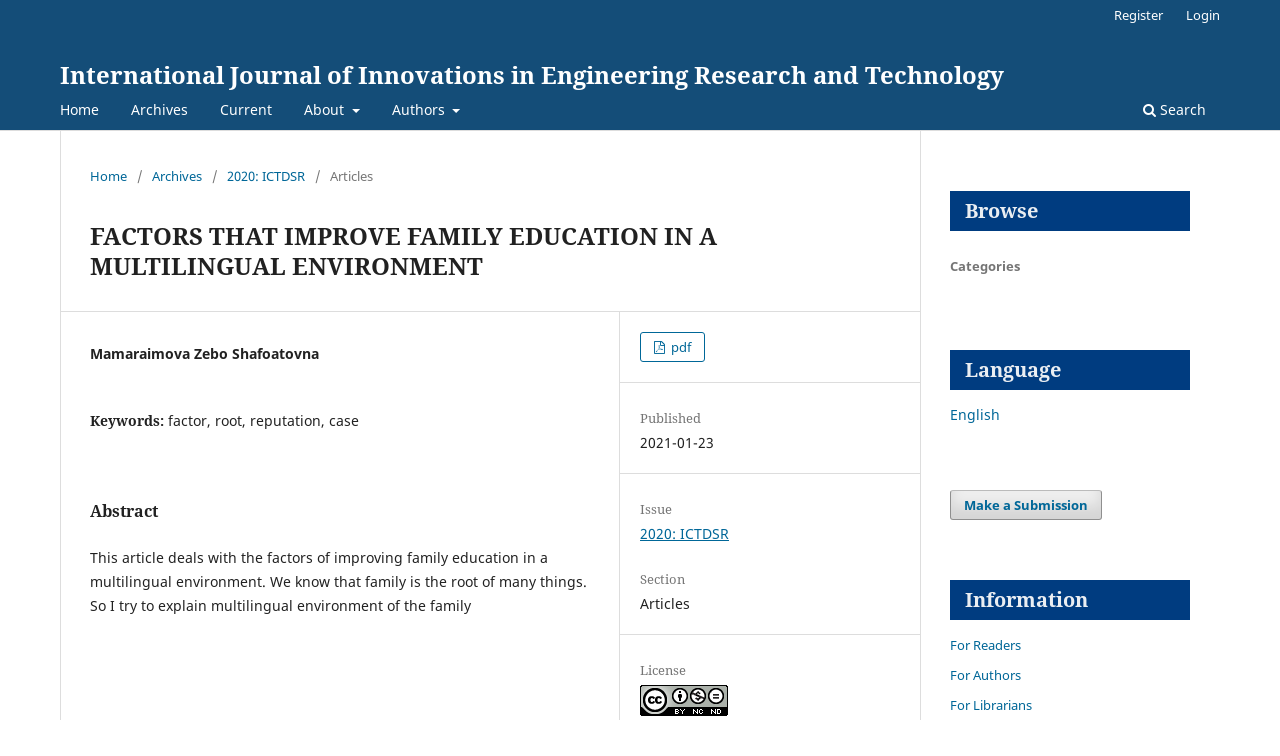

--- FILE ---
content_type: text/html; charset=utf-8
request_url: https://repo.ijiert.org/index.php/ijiert/article/view/204
body_size: 5422
content:
<!DOCTYPE html>
<html lang="en" xml:lang="en">
<head>
	<meta charset="utf-8">
	<meta name="viewport" content="width=device-width, initial-scale=1.0">
	<title>
		FACTORS THAT IMPROVE FAMILY EDUCATION IN A MULTILINGUAL ENVIRONMENT
							| International Journal of Innovations in Engineering Research and Technology
			</title>

	
<meta name="generator" content="Open Journal Systems 3.4.0.9" />
<link rel="schema.DC" href="https://purl.org/dc/elements/1.1/" />
<meta name="DC.Creator.PersonalName" content="Mamaraimova Zebo Shafoatovna"/>
<meta name="DC.Date.created" scheme="ISO8601" content="2021-01-23"/>
<meta name="DC.Date.dateSubmitted" scheme="ISO8601" content="2021-01-22"/>
<meta name="DC.Date.issued" scheme="ISO8601" content="2020-08-14"/>
<meta name="DC.Date.modified" scheme="ISO8601" content="2021-01-23"/>
<meta name="DC.Description" xml:lang="en" content="This article deals with the factors of improving family education in a multilingual environment. We know that family is the root of many things. So I try to explain multilingual environment of the family"/>
<meta name="DC.Format" scheme="IMT" content="application/pdf"/>
<meta name="DC.Identifier" content="204"/>
<meta name="DC.Identifier.pageNumber" content="55-57"/>
<meta name="DC.Identifier.URI" content="https://repo.ijiert.org/index.php/ijiert/article/view/204"/>
<meta name="DC.Language" scheme="ISO639-1" content="en"/>
<meta name="DC.Rights" content="https://creativecommons.org/licenses/by-nc-nd/4.0"/>
<meta name="DC.Source" content="International Journal of Innovations in Engineering Research and Technology"/>
<meta name="DC.Source.ISSN" content="2394-3696"/>
<meta name="DC.Source.URI" content="https://repo.ijiert.org/index.php/ijiert"/>
<meta name="DC.Subject" xml:lang="en" content="factor"/>
<meta name="DC.Subject" xml:lang="en" content="root"/>
<meta name="DC.Subject" xml:lang="en" content="reputation"/>
<meta name="DC.Subject" xml:lang="en" content="case"/>
<meta name="DC.Title" content="FACTORS THAT IMPROVE FAMILY EDUCATION IN A MULTILINGUAL ENVIRONMENT"/>
<meta name="DC.Type" content="Text.Serial.Journal"/>
<meta name="DC.Type.articleType" content="Articles"/>
	<link rel="stylesheet" href="https://repo.ijiert.org/index.php/ijiert/$$$call$$$/page/page/css?name=stylesheet" type="text/css" /><link rel="stylesheet" href="https://repo.ijiert.org/index.php/ijiert/$$$call$$$/page/page/css?name=font" type="text/css" /><link rel="stylesheet" href="https://repo.ijiert.org/lib/pkp/styles/fontawesome/fontawesome.css?v=3.4.0.9" type="text/css" /><link rel="stylesheet" href="https://repo.ijiert.org/public/journals/1/styleSheet.css?d=2024-03-05+06%3A02%3A17" type="text/css" /><link rel="stylesheet" href="https://repo.ijiert.org/plugins/generic/citationStyleLanguage/css/citationStyleLanguagePlugin.css?v=3.4.0.9" type="text/css" />
</head>
<body class="pkp_page_article pkp_op_view" dir="ltr">

	<div class="pkp_structure_page">

				<header class="pkp_structure_head" id="headerNavigationContainer" role="banner">
						
 <nav class="cmp_skip_to_content" aria-label="Jump to content links">
	<a href="#pkp_content_main">Skip to main content</a>
	<a href="#siteNav">Skip to main navigation menu</a>
		<a href="#pkp_content_footer">Skip to site footer</a>
</nav>

			<div class="pkp_head_wrapper">

				<div class="pkp_site_name_wrapper">
					<button class="pkp_site_nav_toggle">
						<span>Open Menu</span>
					</button>
										<div class="pkp_site_name">
																<a href="						https://repo.ijiert.org/index.php/ijiert/index
					" class="is_text">International Journal of Innovations in Engineering Research and Technology</a>
										</div>
				</div>

				
				<nav class="pkp_site_nav_menu" aria-label="Site Navigation">
					<a id="siteNav"></a>
					<div class="pkp_navigation_primary_row">
						<div class="pkp_navigation_primary_wrapper">
																				<ul id="navigationPrimary" class="pkp_navigation_primary pkp_nav_list">
								<li class="">
				<a href="https://repo.ijiert.org/index.php/ijiert">
					Home
				</a>
							</li>
								<li class="">
				<a href="https://repo.ijiert.org/index.php/ijiert/issue/archive">
					Archives
				</a>
							</li>
								<li class="">
				<a href="https://repo.ijiert.org/index.php/ijiert/issue/current">
					Current
				</a>
							</li>
								<li class="">
				<a href="https://repo.ijiert.org/index.php/ijiert/about">
					About
				</a>
									<ul>
																					<li class="">
									<a href="https://repo.ijiert.org/index.php/ijiert/about">
										About the Journal
									</a>
								</li>
																												<li class="">
									<a href="https://repo.ijiert.org/index.php/ijiert/aim-and-scope">
										Aim and Scope
									</a>
								</li>
																												<li class="">
									<a href="https://repo.ijiert.org/index.php/ijiert/ethics">
										Publication Ethics
									</a>
								</li>
																												<li class="">
									<a href="https://repo.ijiert.org/index.php/ijiert/policies">
										Journal Policies
									</a>
								</li>
																												<li class="">
									<a href="https://repo.ijiert.org/index.php/ijiert/about/editorialTeam">
										Editorial Team
									</a>
								</li>
																												<li class="">
									<a href="https://repo.ijiert.org/index.php/ijiert/terms">
										Terms and Conditions
									</a>
								</li>
																												<li class="">
									<a href="https://repo.ijiert.org/index.php/ijiert/about/privacy">
										Privacy Statement
									</a>
								</li>
																												<li class="">
									<a href="https://repo.ijiert.org/index.php/ijiert/about/contact">
										Contact
									</a>
								</li>
																		</ul>
							</li>
								<li class="">
				<a href="https://repo.ijiert.org/index.php/ijiert/about">
					Authors
				</a>
									<ul>
																					<li class="">
									<a href="https://repo.ijiert.org/index.php/ijiert/call-for-papers">
										Call for Papers
									</a>
								</li>
																												<li class="">
									<a href="https://repo.ijiert.org/index.php/ijiert/about/submissions">
										Submissions
									</a>
								</li>
																												<li class="">
									<a href="https://repo.ijiert.org/index.php/ijiert/Downloads">
										Downloads
									</a>
								</li>
																												<li class="">
									<a href="https://repo.ijiert.org/index.php/ijiert/apc">
										Publication Fees (APC)
									</a>
								</li>
																		</ul>
							</li>
			</ul>

				

																						<div class="pkp_navigation_search_wrapper">
									<a href="https://repo.ijiert.org/index.php/ijiert/search" class="pkp_search pkp_search_desktop">
										<span class="fa fa-search" aria-hidden="true"></span>
										Search
									</a>
								</div>
													</div>
					</div>
					<div class="pkp_navigation_user_wrapper" id="navigationUserWrapper">
							<ul id="navigationUser" class="pkp_navigation_user pkp_nav_list">
								<li class="profile">
				<a href="https://repo.ijiert.org/index.php/ijiert/user/register">
					Register
				</a>
							</li>
								<li class="profile">
				<a href="https://repo.ijiert.org/index.php/ijiert/login">
					Login
				</a>
							</li>
										</ul>

					</div>
				</nav>
			</div><!-- .pkp_head_wrapper -->
		</header><!-- .pkp_structure_head -->

						<div class="pkp_structure_content has_sidebar">
			<div class="pkp_structure_main" role="main">
				<a id="pkp_content_main"></a>

<div class="page page_article">
			<nav class="cmp_breadcrumbs" role="navigation" aria-label="You are here:">
	<ol>
		<li>
			<a href="https://repo.ijiert.org/index.php/ijiert/index">
				Home
			</a>
			<span class="separator">/</span>
		</li>
		<li>
			<a href="https://repo.ijiert.org/index.php/ijiert/issue/archive">
				Archives
			</a>
			<span class="separator">/</span>
		</li>
					<li>
				<a href="https://repo.ijiert.org/index.php/ijiert/issue/view/9">
					2020: ICTDSR
				</a>
				<span class="separator">/</span>
			</li>
				<li class="current" aria-current="page">
			<span aria-current="page">
									Articles
							</span>
		</li>
	</ol>
</nav>
	
		  	 <article class="obj_article_details">

		
	<h1 class="page_title">
		FACTORS THAT IMPROVE FAMILY EDUCATION IN A MULTILINGUAL ENVIRONMENT
	</h1>

	
	<div class="row">
		<div class="main_entry">

							<section class="item authors">
					<h2 class="pkp_screen_reader">Authors</h2>
					<ul class="authors">
											<li>
							<span class="name">
								Mamaraimova Zebo Shafoatovna
							</span>
																																		</li>
										</ul>
				</section>
			
									

									<section class="item keywords">
				<h2 class="label">
										Keywords:
				</h2>
				<span class="value">
											factor, 											root, 											reputation, 											case									</span>
			</section>
			
										<section class="item abstract">
					<h2 class="label">Abstract</h2>
					<p>This article deals with the factors of improving family education in a multilingual environment. We know that family is the root of many things. So I try to explain multilingual environment of the family</p>
				</section>
			
			

						
																			
						
		</div><!-- .main_entry -->

		<div class="entry_details">

						
										<div class="item galleys">
					<h2 class="pkp_screen_reader">
						Downloads
					</h2>
					<ul class="value galleys_links">
													<li>
								
	
													

<a class="obj_galley_link pdf" href="https://repo.ijiert.org/index.php/ijiert/article/view/204/188">
		
	pdf

	</a>
							</li>
											</ul>
				</div>
						
						<div class="item published">
				<section class="sub_item">
					<h2 class="label">
						Published
					</h2>
					<div class="value">
																			<span>2021-01-23</span>
																	</div>
				</section>
							</div>
			
						
										<div class="item issue">

											<section class="sub_item">
							<h2 class="label">
								Issue
							</h2>
							<div class="value">
								<a class="title" href="https://repo.ijiert.org/index.php/ijiert/issue/view/9">
									2020: ICTDSR
								</a>
							</div>
						</section>
					
											<section class="sub_item">
							<h2 class="label">
								Section
							</h2>
							<div class="value">
								Articles
							</div>
						</section>
					
									</div>
			
						
										<div class="item copyright">
					<h2 class="label">
						License
					</h2>
																									<a rel="license" href="https://creativecommons.org/licenses/by-nc-nd/4.0/"><img alt="Creative Commons License" src="//i.creativecommons.org/l/by-nc-nd/4.0/88x31.png" /></a><p>This work is licensed under a <a rel="license" href="https://creativecommons.org/licenses/by-nc-nd/4.0/">Creative Commons Attribution-NonCommercial-NoDerivatives 4.0 International License</a>.</p>
																<p>Under the <strong><a href="https://creativecommons.org/licenses/by/4.0/">Creative Commons Attribution- 4.0 International License</a></strong> (CC BY-4.0 DEED).</p>
<h2 id="rights">You are free to:</h2>
<ol>
<li><strong>Share</strong> — copy and redistribute the material in any medium or format for any purpose, even commercially.</li>
<li><strong>Adapt</strong> — remix, transform, and build upon the material for any purpose, even commercially.</li>
<li>The licensor cannot revoke these freedoms as long as you follow the license terms.</li>
</ol>
<h2 id="terms">Under the following terms:</h2>
<ol>
<li class="cc-by"><strong>Attribution</strong> — You must give <a id="src-appropriate-credit" href="https://creativecommons.org/licenses/by/4.0/#ref-appropriate-credit">appropriate credit</a>, provide a link to the license, and <a id="src-indicate-changes" href="https://creativecommons.org/licenses/by/4.0/#ref-indicate-changes">indicate if changes were made</a>. You may do so in any reasonable manner, but not in any way that suggests the licensor endorses you or your use.</li>
<li><strong>No additional restrictions</strong> — You may not apply legal terms or <a id="src-technological-measures" href="https://creativecommons.org/licenses/by/4.0/#ref-technological-measures">technological measures</a> that legally restrict others from doing anything the license permits.</li>
</ol>
<h2 class="b-header has-text-black padding-bottom-big padding-top-normal">Notices:</h2>
<p>You do not have to comply with the license for elements of the material in the public domain or where your use is permitted by an applicable <a id="src-exception-or-limitation" href="https://creativecommons.org/licenses/by/4.0/#ref-exception-or-limitation">exception or limitation</a>.</p>
<p>No warranties are given. The license may not give you all of the permissions necessary for your intended use. For example, other rights such as <a id="src-publicity-privacy-or-moral-rights" href="https://creativecommons.org/licenses/by/4.0/#ref-publicity-privacy-or-moral-rights">publicity, privacy, or moral rights</a> may limit how you use the material.</p>
				</div>
			
				<div class="item citation">
		<section class="sub_item citation_display">
			<h2 class="label">
				How to Cite
			</h2>
			<div class="value">
				<div id="citationOutput" role="region" aria-live="polite">
					<div class="csl-bib-body">
  <div class="csl-entry">Mamaraimova Zebo Shafoatovna. (2021). FACTORS THAT IMPROVE FAMILY EDUCATION IN A MULTILINGUAL ENVIRONMENT. <i>International Journal of Innovations in Engineering Research and Technology</i>, 55-57. <a href="https://repo.ijiert.org/index.php/ijiert/article/view/204">https://repo.ijiert.org/index.php/ijiert/article/view/204</a></div>
</div>
				</div>
				<div class="citation_formats">
					<button class="citation_formats_button label" aria-controls="cslCitationFormats" aria-expanded="false" data-csl-dropdown="true">
						More Citation Formats
					</button>
					<div id="cslCitationFormats" class="citation_formats_list" aria-hidden="true">
						<ul class="citation_formats_styles">
															<li>
									<a
											rel="nofollow"
											aria-controls="citationOutput"
											href="https://repo.ijiert.org/index.php/ijiert/citationstylelanguage/get/acm-sig-proceedings?submissionId=204&amp;publicationId=204&amp;issueId=9"
											data-load-citation
											data-json-href="https://repo.ijiert.org/index.php/ijiert/citationstylelanguage/get/acm-sig-proceedings?submissionId=204&amp;publicationId=204&amp;issueId=9&amp;return=json"
									>
										ACM
									</a>
								</li>
															<li>
									<a
											rel="nofollow"
											aria-controls="citationOutput"
											href="https://repo.ijiert.org/index.php/ijiert/citationstylelanguage/get/acs-nano?submissionId=204&amp;publicationId=204&amp;issueId=9"
											data-load-citation
											data-json-href="https://repo.ijiert.org/index.php/ijiert/citationstylelanguage/get/acs-nano?submissionId=204&amp;publicationId=204&amp;issueId=9&amp;return=json"
									>
										ACS
									</a>
								</li>
															<li>
									<a
											rel="nofollow"
											aria-controls="citationOutput"
											href="https://repo.ijiert.org/index.php/ijiert/citationstylelanguage/get/apa?submissionId=204&amp;publicationId=204&amp;issueId=9"
											data-load-citation
											data-json-href="https://repo.ijiert.org/index.php/ijiert/citationstylelanguage/get/apa?submissionId=204&amp;publicationId=204&amp;issueId=9&amp;return=json"
									>
										APA
									</a>
								</li>
															<li>
									<a
											rel="nofollow"
											aria-controls="citationOutput"
											href="https://repo.ijiert.org/index.php/ijiert/citationstylelanguage/get/associacao-brasileira-de-normas-tecnicas?submissionId=204&amp;publicationId=204&amp;issueId=9"
											data-load-citation
											data-json-href="https://repo.ijiert.org/index.php/ijiert/citationstylelanguage/get/associacao-brasileira-de-normas-tecnicas?submissionId=204&amp;publicationId=204&amp;issueId=9&amp;return=json"
									>
										ABNT
									</a>
								</li>
															<li>
									<a
											rel="nofollow"
											aria-controls="citationOutput"
											href="https://repo.ijiert.org/index.php/ijiert/citationstylelanguage/get/chicago-author-date?submissionId=204&amp;publicationId=204&amp;issueId=9"
											data-load-citation
											data-json-href="https://repo.ijiert.org/index.php/ijiert/citationstylelanguage/get/chicago-author-date?submissionId=204&amp;publicationId=204&amp;issueId=9&amp;return=json"
									>
										Chicago
									</a>
								</li>
															<li>
									<a
											rel="nofollow"
											aria-controls="citationOutput"
											href="https://repo.ijiert.org/index.php/ijiert/citationstylelanguage/get/harvard-cite-them-right?submissionId=204&amp;publicationId=204&amp;issueId=9"
											data-load-citation
											data-json-href="https://repo.ijiert.org/index.php/ijiert/citationstylelanguage/get/harvard-cite-them-right?submissionId=204&amp;publicationId=204&amp;issueId=9&amp;return=json"
									>
										Harvard
									</a>
								</li>
															<li>
									<a
											rel="nofollow"
											aria-controls="citationOutput"
											href="https://repo.ijiert.org/index.php/ijiert/citationstylelanguage/get/ieee?submissionId=204&amp;publicationId=204&amp;issueId=9"
											data-load-citation
											data-json-href="https://repo.ijiert.org/index.php/ijiert/citationstylelanguage/get/ieee?submissionId=204&amp;publicationId=204&amp;issueId=9&amp;return=json"
									>
										IEEE
									</a>
								</li>
															<li>
									<a
											rel="nofollow"
											aria-controls="citationOutput"
											href="https://repo.ijiert.org/index.php/ijiert/citationstylelanguage/get/modern-language-association?submissionId=204&amp;publicationId=204&amp;issueId=9"
											data-load-citation
											data-json-href="https://repo.ijiert.org/index.php/ijiert/citationstylelanguage/get/modern-language-association?submissionId=204&amp;publicationId=204&amp;issueId=9&amp;return=json"
									>
										MLA
									</a>
								</li>
															<li>
									<a
											rel="nofollow"
											aria-controls="citationOutput"
											href="https://repo.ijiert.org/index.php/ijiert/citationstylelanguage/get/turabian-fullnote-bibliography?submissionId=204&amp;publicationId=204&amp;issueId=9"
											data-load-citation
											data-json-href="https://repo.ijiert.org/index.php/ijiert/citationstylelanguage/get/turabian-fullnote-bibliography?submissionId=204&amp;publicationId=204&amp;issueId=9&amp;return=json"
									>
										Turabian
									</a>
								</li>
															<li>
									<a
											rel="nofollow"
											aria-controls="citationOutput"
											href="https://repo.ijiert.org/index.php/ijiert/citationstylelanguage/get/vancouver?submissionId=204&amp;publicationId=204&amp;issueId=9"
											data-load-citation
											data-json-href="https://repo.ijiert.org/index.php/ijiert/citationstylelanguage/get/vancouver?submissionId=204&amp;publicationId=204&amp;issueId=9&amp;return=json"
									>
										Vancouver
									</a>
								</li>
															<li>
									<a
											rel="nofollow"
											aria-controls="citationOutput"
											href="https://repo.ijiert.org/index.php/ijiert/citationstylelanguage/get/ama?submissionId=204&amp;publicationId=204&amp;issueId=9"
											data-load-citation
											data-json-href="https://repo.ijiert.org/index.php/ijiert/citationstylelanguage/get/ama?submissionId=204&amp;publicationId=204&amp;issueId=9&amp;return=json"
									>
										AMA
									</a>
								</li>
													</ul>
													<div class="label">
								Download Citation
							</div>
							<ul class="citation_formats_styles">
																	<li>
										<a href="https://repo.ijiert.org/index.php/ijiert/citationstylelanguage/download/ris?submissionId=204&amp;publicationId=204&amp;issueId=9">
											<span class="fa fa-download"></span>
											Endnote/Zotero/Mendeley (RIS)
										</a>
									</li>
																	<li>
										<a href="https://repo.ijiert.org/index.php/ijiert/citationstylelanguage/download/bibtex?submissionId=204&amp;publicationId=204&amp;issueId=9">
											<span class="fa fa-download"></span>
											BibTeX
										</a>
									</li>
															</ul>
											</div>
				</div>
			</div>
		</section>
	</div>


		</div><!-- .entry_details -->
	</div><!-- .row -->

</article>

	

</div><!-- .page -->

	</div><!-- pkp_structure_main -->

									<div class="pkp_structure_sidebar left" role="complementary">
				<div class="pkp_block block_browse">
	<h2 class="title">
		Browse
	</h2>

	<nav class="content" role="navigation" aria-label="Browse">
		<ul>
							<li class="has_submenu">
					Categories
					<ul>
											</ul>
				</li>
					</ul>
	</nav>
</div><!-- .block_browse -->
<div class="pkp_block block_language">
	<h2 class="title">
		Language
	</h2>

	<div class="content">
		<ul>
							<li class="locale_en current" lang="en">
					<a href="https://repo.ijiert.org/index.php/ijiert/user/setLocale/en?source=%2Findex.php%2Fijiert%2Farticle%2Fview%2F204">
						English
					</a>
				</li>
					</ul>
	</div>
</div><!-- .block_language -->
<div class="pkp_block block_make_submission">
	<h2 class="pkp_screen_reader">
		Make a Submission
	</h2>

	<div class="content">
		<a class="block_make_submission_link" href="https://repo.ijiert.org/index.php/ijiert/about/submissions">
			Make a Submission
		</a>
	</div>
</div>
<div class="pkp_block block_information">
	<h2 class="title">Information</h2>
	<div class="content">
		<ul>
							<li>
					<a href="https://repo.ijiert.org/index.php/ijiert/information/readers">
						For Readers
					</a>
				</li>
										<li>
					<a href="https://repo.ijiert.org/index.php/ijiert/information/authors">
						For Authors
					</a>
				</li>
										<li>
					<a href="https://repo.ijiert.org/index.php/ijiert/information/librarians">
						For Librarians
					</a>
				</li>
					</ul>
	</div>
</div>
<div class="pkp_block block_developed_by">
	<h2 class="pkp_screen_reader">
		Developed By
	</h2>

	<div class="content">
		<a href="https://pkp.sfu.ca/ojs/">
			Open Journal Systems
		</a>
	</div>
</div>

			</div><!-- pkp_sidebar.left -->
			</div><!-- pkp_structure_content -->

<div class="pkp_structure_footer_wrapper" role="contentinfo">
	<a id="pkp_content_footer"></a>

	<div class="pkp_structure_footer">

					<div class="pkp_footer_content">
				<p><img src="https://repo.ijiert.org/public/site/images/pcadmmin/50b22161-ad64-4518-812f-1d1dec4f0f86.png" alt="" width="150" height="124" /></p>
<h3><strong>Novateur Publication</strong></h3>
<p>466, Kumthekar Road, Sadashiv Peth, Pune, Maharashtra, India Zip-411030</p>
<p>Email: <a href="/cdn-cgi/l/email-protection" class="__cf_email__" data-cfemail="aecbcac7dac1dceec7c4c7cbdcda80c1dcc9">[email&#160;protected]</a>/<a href="/cdn-cgi/l/email-protection" class="__cf_email__" data-cfemail="5f3a3b362b302d3635363a2d2b1f38323e3633713c3032">[email&#160;protected]</a></p>
			</div>
		
		<div class="pkp_brand_footer">
			<a href="https://repo.ijiert.org/index.php/ijiert/about/aboutThisPublishingSystem">
				<img alt="More information about the publishing system, Platform and Workflow by OJS/PKP." src="https://repo.ijiert.org/templates/images/ojs_brand.png">
			</a>
		</div>
	</div>
</div><!-- pkp_structure_footer_wrapper -->

</div><!-- pkp_structure_page -->

<script data-cfasync="false" src="/cdn-cgi/scripts/5c5dd728/cloudflare-static/email-decode.min.js"></script><script src="https://repo.ijiert.org/lib/pkp/lib/vendor/components/jquery/jquery.min.js?v=3.4.0.9" type="text/javascript"></script><script src="https://repo.ijiert.org/lib/pkp/lib/vendor/components/jqueryui/jquery-ui.min.js?v=3.4.0.9" type="text/javascript"></script><script src="https://repo.ijiert.org/plugins/themes/default/js/lib/popper/popper.js?v=3.4.0.9" type="text/javascript"></script><script src="https://repo.ijiert.org/plugins/themes/default/js/lib/bootstrap/util.js?v=3.4.0.9" type="text/javascript"></script><script src="https://repo.ijiert.org/plugins/themes/default/js/lib/bootstrap/dropdown.js?v=3.4.0.9" type="text/javascript"></script><script src="https://repo.ijiert.org/plugins/themes/default/js/main.js?v=3.4.0.9" type="text/javascript"></script><script src="https://repo.ijiert.org/plugins/generic/citationStyleLanguage/js/articleCitation.js?v=3.4.0.9" type="text/javascript"></script><script type="text/javascript">
(function (w, d, s, l, i) { w[l] = w[l] || []; var f = d.getElementsByTagName(s)[0],
j = d.createElement(s), dl = l != 'dataLayer' ? '&l=' + l : ''; j.async = true;
j.src = 'https://www.googletagmanager.com/gtag/js?id=' + i + dl; f.parentNode.insertBefore(j, f);
function gtag(){dataLayer.push(arguments)}; gtag('js', new Date()); gtag('config', i); })
(window, document, 'script', 'dataLayer', 'UA-110162588-1');
</script>


<script defer src="https://static.cloudflareinsights.com/beacon.min.js/vcd15cbe7772f49c399c6a5babf22c1241717689176015" integrity="sha512-ZpsOmlRQV6y907TI0dKBHq9Md29nnaEIPlkf84rnaERnq6zvWvPUqr2ft8M1aS28oN72PdrCzSjY4U6VaAw1EQ==" data-cf-beacon='{"version":"2024.11.0","token":"4fe80896de6b4401a0a5be1700927ef8","r":1,"server_timing":{"name":{"cfCacheStatus":true,"cfEdge":true,"cfExtPri":true,"cfL4":true,"cfOrigin":true,"cfSpeedBrain":true},"location_startswith":null}}' crossorigin="anonymous"></script>
</body>
</html>


--- FILE ---
content_type: text/css
request_url: https://repo.ijiert.org/public/journals/1/styleSheet.css?d=2024-03-05+06%3A02%3A17
body_size: 1194
content:



.text-primary {
    color: #1459dd !important
}

a.text-primary:hover,a.text-primary:focus {   color: #1037ae !important
}

.bg-primary { background-color: #1460dd !important
}

a.bg-primary:hover,a.bg-primary:focus {
    background-color: #1047ae
}
code {color: #2551c7;}
.navbar-default, .header_view {
    background-color: #40a0f7;
    border-color: #0e74d0;
}

.btn-primary {
    color: #fff;
    background-color: #1485dd;
    border-color: #147ddd
}

.btn-primary:focus,.btn-primary.focus {
    color: #fff;
    background-color: #1064ae;
    border-color: #093f68
}

.btn-primary:hover {
    color: #fff;
    background-color: #1079ae;
    border-color: #0f5ea5
}

.btn-primary:active,.btn-primary.active,.open>.dropdown-toggle.btn-primary {
    color: #fff;
    background-color: #1068ae;
    background-image: none;
    border-color: #0f49a5
}

.btn-primary:active:hover,.btn-primary.active:hover,.open>.dropdown-toggle.btn-primary:hover,.btn-primary:active:focus,.btn-primary.active:focus,.open>.dropdown-toggle.btn-primary:focus,.btn-primary:active.focus,.btn-primary.active.focus,.open>.dropdown-toggle.btn-primary.focus {
    color: #fff;
    background-color: #0d598d;
    border-color: #093f68
}

.btn-primary.disabled:hover,.btn-primary[disabled]:hover,fieldset[disabled] .btn-primary:hover,.btn-primary.disabled:focus,.btn-primary[disabled]:focus,fieldset[disabled] .btn-primary:focus,.btn-primary.disabled.focus,.btn-primary[disabled].focus,fieldset[disabled] .btn-primary.focus {
    background-color: #148cdd;
    border-color: #148add
}

.btn-primary .badge {
    color: #1476dd;
    background-color: #fff
}

.navbar-default,.header_view {
    background-color: #40a0f7;
    border-color: #0E74C8;
}

.navbar-default .navbar-brand,.header_view .navbar-brand {
    color: #fff
}

.navbar-default .navbar-brand:hover,.navbar-default .navbar-brand:focus,.header_view .navbar-brand:hover,.header_view .navbar-brand:focus {
    color: #fff;
    background-color: none
}

.navbar-default .navbar-text,.header_view .navbar-text {
    color: #fff
}

.navbar-default .navbar-nav>li>a,.header_view .navbar-nav>li>a {
    color: #fff
}

.navbar-default .navbar-nav>li>a:hover,.navbar-default .navbar-nav>li>a:focus,.header_view .navbar-nav>li>a:hover,.header_view .navbar-nav>li>a:focus {
    color: #fff;
    background-color: #0c5da0
}

.navbar-default .navbar-nav>.active>a,.navbar-default .navbar-nav>.active>a:hover,.navbar-default .navbar-nav>.active>a:focus,.header_view .navbar-nav>.active>a,.header_view .navbar-nav>.active>a:hover,.header_view .navbar-nav>.active>a:focus {
    color: #fff;
    background-color: #0e63a5
}

.navbar-default .navbar-nav>.disabled>a,.navbar-default .navbar-nav>.disabled>a:hover,.navbar-default .navbar-nav>.disabled>a:focus,.header_view .navbar-nav>.disabled>a,.header_view .navbar-nav>.disabled>a:hover,.header_view .navbar-nav>.disabled>a:focus {
    color: #ccc;
    background-color: transparent
}

.navbar-default .navbar-nav>.open>a,.navbar-default .navbar-nav>.open>a:hover,.navbar-default .navbar-nav>.open>a:focus,.header_view .navbar-nav>.open>a,.header_view .navbar-nav>.open>a:hover,.header_view .navbar-nav>.open>a:focus {
    color: #fff;
    background-color: #0e63a5
}

@media (max-width: 767px) {
    .navbar-default .navbar-nav .open .dropdown-menu>li>a,.header_view .navbar-nav .open .dropdown-menu>li>a {
        color:#fff
    }

    .navbar-default .navbar-nav .open .dropdown-menu>li>a:hover,.navbar-default .navbar-nav .open .dropdown-menu>li>a:focus,.header_view .navbar-nav .open .dropdown-menu>li>a:hover,.header_view .navbar-nav .open .dropdown-menu>li>a:focus {
        color: #fff;
        background-color: #0d5790
    }

    .navbar-default .navbar-nav .open .dropdown-menu>.active>a,.navbar-default .navbar-nav .open .dropdown-menu>.active>a:hover,.navbar-default .navbar-nav .open .dropdown-menu>.active>a:focus,.header_view .navbar-nav .open .dropdown-menu>.active>a,.header_view .navbar-nav .open .dropdown-menu>.active>a:hover,.header_view .navbar-nav .open .dropdown-menu>.active>a:focus {
        color: #fff;
        background-color: #1076ae
    }

    .navbar-default .navbar-nav .open .dropdown-menu>.disabled>a,.navbar-default .navbar-nav .open .dropdown-menu>.disabled>a:hover,.navbar-default .navbar-nav .open .dropdown-menu>.disabled>a:focus,.header_view .navbar-nav .open .dropdown-menu>.disabled>a,.header_view .navbar-nav .open .dropdown-menu>.disabled>a:hover,.header_view .navbar-nav .open .dropdown-menu>.disabled>a:focus {
        color: #ccc;
        background-color: transparent
    }
}

.navbar-default .navbar-toggle,.header_view .navbar-toggle {
    border-color: #0d5790
}

.navbar-default .navbar-toggle:hover,.navbar-default .navbar-toggle:focus,.header_view .navbar-toggle:hover,.header_view .navbar-toggle:focus {
    background-color: #0d5790
}

.navbar-default .navbar-toggle .icon-bar,.header_view .navbar-toggle .icon-bar {
    background-color: #fff
}

.navbar-default .navbar-collapse,.navbar-default .navbar-form,.header_view .navbar-collapse,.header_view .navbar-form {
    border-color: #116fbf
}

.navbar-default .navbar-link,.header_view .navbar-link {
    color: #fff
}

.navbar-default .navbar-link:hover,.header_view .navbar-link:hover {
    color: #fff
}

.navbar-default .btn-link,.header_view .btn-link {
    color: #fff
}

.navbar-default .btn-link:hover,.navbar-default .btn-link:focus,.header_view .btn-link:hover,.header_view .btn-link:focus {
    color: #fff
}

.navbar-default .btn-link[disabled]:hover,fieldset[disabled] .navbar-default .btn-link:hover,.navbar-default .btn-link[disabled]:focus,fieldset[disabled] .navbar-default .btn-link:focus,.header_view .btn-link[disabled]:hover,fieldset[disabled] .header_view .btn-link:hover,.header_view .btn-link[disabled]:focus,fieldset[disabled] .header_view .btn-link:focus {
    color: #ccc
}

.navbar-inverse {
    background-color: #295f77;
    border-color: #1c4851
}

.navbar-inverse .navbar-brand {
    color: #fff
}

.navbar-inverse .navbar-brand:hover,.navbar-inverse .navbar-brand:focus {
    color: #fff;
    background-color: none
}

.navbar-inverse .navbar-text {
    color: #fff
}

.navbar-inverse .navbar-nav>li>a {
    color: #fff
}

.navbar-inverse .navbar-nav>li>a:hover,.navbar-inverse .navbar-nav>li>a:focus {
    color: #fff;
    background-color: #152b3e
}

.navbar-inverse .navbar-nav>.active>a,.navbar-inverse .navbar-nav>.active>a:hover,.navbar-inverse .navbar-nav>.active>a:focus {
    color: #fff;
    background-color: #1c4251
}

.navbar-inverse .navbar-nav>.disabled>a,.navbar-inverse .navbar-nav>.disabled>a:hover,.navbar-inverse .navbar-nav>.disabled>a:focus {
    color: #ccc;
    background-color: transparent
}

.navbar-inverse .navbar-nav>.open>a,.navbar-inverse .navbar-nav>.open>a:hover,.navbar-inverse .navbar-nav>.open>a:focus {
    color: #fff;
    background-color: #1c4151
}

@media (max-width: 767px) {
    .navbar-inverse .navbar-nav .open .dropdown-menu>.dropdown-header {
        border-color:#1c3451
    }

    .navbar-inverse .navbar-nav .open .dropdown-menu .divider {
        background-color: #1c3d51
    }

    .navbar-inverse .navbar-nav .open .dropdown-menu>li>a {
        color: #fff
    }

    .navbar-inverse .navbar-nav .open .dropdown-menu>li>a:hover,.navbar-inverse .navbar-nav .open .dropdown-menu>li>a:focus {
        color: #fff;
        background-color: #15343e
    }

    .navbar-inverse .navbar-nav .open .dropdown-menu>.active>a,.navbar-inverse .navbar-nav .open .dropdown-menu>.active>a:hover,.navbar-inverse .navbar-nav .open .dropdown-menu>.active>a:focus {
        color: #fff;
        background-color: #1c4951
    }

    .navbar-inverse .navbar-nav .open .dropdown-menu>.disabled>a,.navbar-inverse .navbar-nav .open .dropdown-menu>.disabled>a:hover,.navbar-inverse .navbar-nav .open .dropdown-menu>.disabled>a:focus {
        color: #ccc;
        background-color: transparent
    }
}

.navbar-inverse .navbar-toggle {
    border-color: #15363e
}

.navbar-inverse .navbar-toggle:hover,.navbar-inverse .navbar-toggle:focus {
    background-color: #15233e
}

.navbar-inverse .navbar-toggle .icon-bar {
    background-color: #fff
}

.navbar-inverse .navbar-collapse,.navbar-inverse .navbar-form {
    border-color: #204f5c
}

.navbar-inverse .navbar-link {
    color: #fff
}

.navbar-inverse .navbar-link:hover {
    color: #fff
}

.navbar-inverse .btn-link {
    color: #fff
}

.navbar-inverse .btn-link:hover,.navbar-inverse .btn-link:focus {
    color: #fff
}

.navbar-inverse .btn-link[disabled]:hover,fieldset[disabled] .navbar-inverse .btn-link:hover,.navbar-inverse .btn-link[disabled]:focus,fieldset[disabled] .navbar-inverse .btn-link:focus {
    color: #ccc
}
.dropdown-menu>li>a:hover,.dropdown-menu>li>a:focus {
    color: #fff;
    text-decoration: none;
    background-color: #1482dd
}

.dropdown-menu>.active>a,.dropdown-menu>.active>a:hover,.dropdown-menu>.active>a:focus {
    color: #fff;
    text-decoration: none;
    background-color: #1480dd;
    outline: 0
}

.dropdown-menu>li>a:hover,.dropdown-menu>li>a:focus {
    color: #fff;
    text-decoration: none;
    background-color: #148cdd !important;
}

.dropdown-menu>.active>a,.dropdown-menu>.active>a:hover,.dropdown-menu>.active>a:focus {
    color: #fff;
    text-decoration: none;
    background-color: #1481dd !important;
    outline: 0
}

.navbar-brand { font-size: 32px;}
.panel-default>.panel-heading, .pkp_block .title {
    color: #eaeef2 !important;
    background-color: #003c80 !important;}
.media-heading a,.doiInSummary a{    color: #1491dd;}
.media-heading a:hover,.doiInSummary a:hover{    color: #003c80;}

.panel-heading, .pkp_block .title {
    padding: 10px 15px;    font-size: 20px;}


.navbar-default .nav>li>a:hover,.navbar-default .nav>li>a:focus,.navbar-default .nav>li>a:active,.header_view .nav>li>a:hover,.header_view .nav>li>a:focus,.header_view .nav>li>a:active {
    color: #fff;
    background: #003c80 !important;
}
footer[role="contentinfo"] {
    background: #40a0f7;
    padding: 2em;
    margin-top: 4em;
    color: #fff;
}

@media screen and (max-width: 600px){
.navbar-brand {
     float: none !important; 
    height: auto !important;
    padding: 10px 4px !important;
    font-size: 22px !important;
    }
    
}